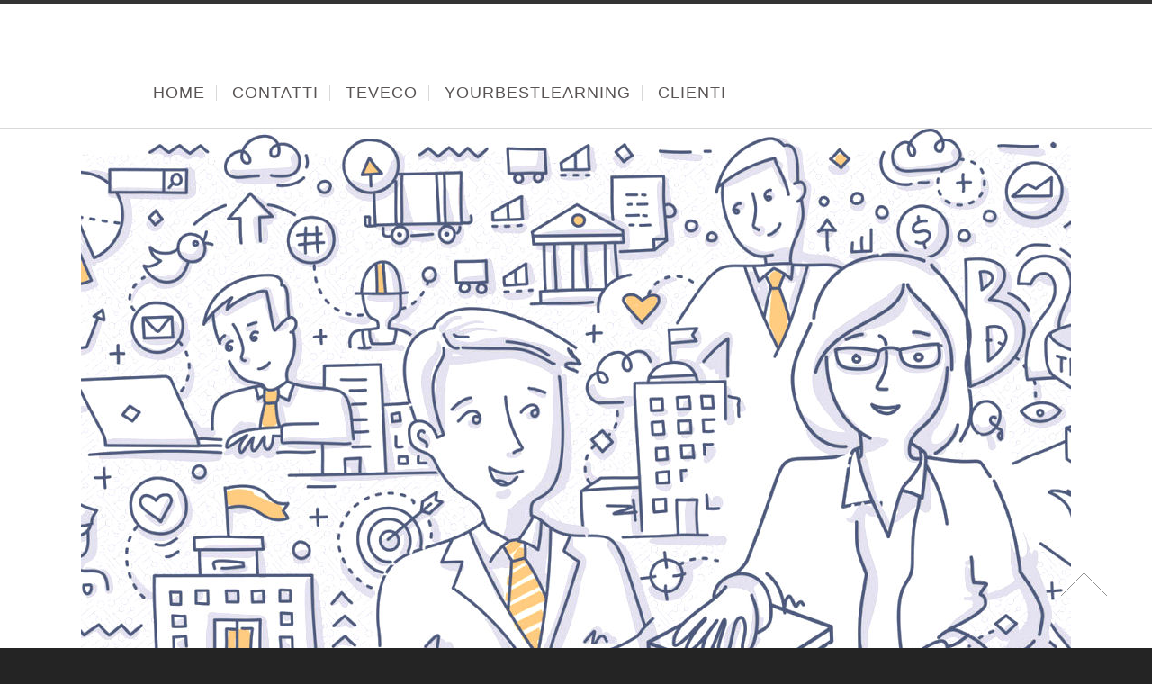

--- FILE ---
content_type: text/html; charset=UTF-8
request_url: https://www.tecnichedivendita.com/corsi-di-vendita-per-agenti-di-commercio-e-area-manager/
body_size: 8000
content:

<!doctype html>
<html lang="it-IT">
<!--
##########################################################################################

NEVADA THEME BY UNITED THEMES 
WWW.UNITEDTHEMES.COM

NEVADA THEME DESIGNED BY MARCEL MOERKENS
NEVADA THEME DEVELOPED BY MARCEL MOERKENS & MATTHIAS NETTEKOVEN

POWERED BY UNITED THEMES - WEB DEVELOPMENT FORGE EST.2011

COPYRIGHT 2011 - 2015 ALL RIGHTS RESERVED BY UNITED THEMES

##########################################################################################
-->
<head>
<meta charset="UTF-8" />

<title>Corsi di vendita per Agenti di Commercio e Area Manager | Training &amp; Digital learning &#8211; Your best learning</title>


<!--[if lte IE 8]>
  <link rel="stylesheet" href="https://www.tecnichedivendita.com/teveco/wp-content/themes/nevada/css/ie8.css" media="screen" />
<![endif]-->

<!--[if IE]>
	<script src="https://html5shiv.googlecode.com/svn/trunk/html5.js"></script>
<![endif]-->

<!--[if IE 9]>
    <script src="https://css3-mediaqueries-js.googlecode.com/svn/trunk/css3-mediaqueries.js"></script>
<![endif]-->


<!-- Mobile Specific Metas
================================================== -->

<meta name="viewport" content="width=device-width, initial-scale=1, maximum-scale=1" /> 

<!-- Favicons
================================================== -->

<link rel="shortcut icon" href="https://www.tecnichedivendita.com/teveco/wp-content/uploads/2019/05/logo-per-APP-TEVECO-quadrato-1.jpg">

<link rel="apple-touch-icon" href="https://www.tecnichedivendita.com/teveco/wp-content/uploads/2019/05/logo-per-APP-TEVECO-quadrato-2.jpg">
<link rel="apple-touch-icon" sizes="72x72" href="https://www.tecnichedivendita.com/teveco/wp-content/uploads/2019/05/logo-per-APP-TEVECO-quadrato-3.jpg" />
<link rel="apple-touch-icon" sizes="114x114" href="https://www.tecnichedivendita.com/teveco/wp-content/uploads/2019/05/logo-per-APP-TEVECO-quadrato-4.jpg" />

<link rel="pingback" href="https://www.tecnichedivendita.com/teveco/xmlrpc.php" />

<meta name="description" content="Corsi di vendita per agenti di commercio e area manager" /> 
<link rel='dns-prefetch' href='//s.w.org' />
<link rel="alternate" type="application/rss+xml" title="Training &amp; Digital learning - Your best learning &raquo; Feed" href="https://www.tecnichedivendita.com/feed/" />
<link rel="alternate" type="application/rss+xml" title="Training &amp; Digital learning - Your best learning &raquo; Feed dei commenti" href="https://www.tecnichedivendita.com/comments/feed/" />
		<script type="text/javascript">
			window._wpemojiSettings = {"baseUrl":"https:\/\/s.w.org\/images\/core\/emoji\/12.0.0-1\/72x72\/","ext":".png","svgUrl":"https:\/\/s.w.org\/images\/core\/emoji\/12.0.0-1\/svg\/","svgExt":".svg","source":{"concatemoji":"https:\/\/www.tecnichedivendita.com\/teveco\/wp-includes\/js\/wp-emoji-release.min.js?ver=5.2.23"}};
			!function(e,a,t){var n,r,o,i=a.createElement("canvas"),p=i.getContext&&i.getContext("2d");function s(e,t){var a=String.fromCharCode;p.clearRect(0,0,i.width,i.height),p.fillText(a.apply(this,e),0,0);e=i.toDataURL();return p.clearRect(0,0,i.width,i.height),p.fillText(a.apply(this,t),0,0),e===i.toDataURL()}function c(e){var t=a.createElement("script");t.src=e,t.defer=t.type="text/javascript",a.getElementsByTagName("head")[0].appendChild(t)}for(o=Array("flag","emoji"),t.supports={everything:!0,everythingExceptFlag:!0},r=0;r<o.length;r++)t.supports[o[r]]=function(e){if(!p||!p.fillText)return!1;switch(p.textBaseline="top",p.font="600 32px Arial",e){case"flag":return s([55356,56826,55356,56819],[55356,56826,8203,55356,56819])?!1:!s([55356,57332,56128,56423,56128,56418,56128,56421,56128,56430,56128,56423,56128,56447],[55356,57332,8203,56128,56423,8203,56128,56418,8203,56128,56421,8203,56128,56430,8203,56128,56423,8203,56128,56447]);case"emoji":return!s([55357,56424,55356,57342,8205,55358,56605,8205,55357,56424,55356,57340],[55357,56424,55356,57342,8203,55358,56605,8203,55357,56424,55356,57340])}return!1}(o[r]),t.supports.everything=t.supports.everything&&t.supports[o[r]],"flag"!==o[r]&&(t.supports.everythingExceptFlag=t.supports.everythingExceptFlag&&t.supports[o[r]]);t.supports.everythingExceptFlag=t.supports.everythingExceptFlag&&!t.supports.flag,t.DOMReady=!1,t.readyCallback=function(){t.DOMReady=!0},t.supports.everything||(n=function(){t.readyCallback()},a.addEventListener?(a.addEventListener("DOMContentLoaded",n,!1),e.addEventListener("load",n,!1)):(e.attachEvent("onload",n),a.attachEvent("onreadystatechange",function(){"complete"===a.readyState&&t.readyCallback()})),(n=t.source||{}).concatemoji?c(n.concatemoji):n.wpemoji&&n.twemoji&&(c(n.twemoji),c(n.wpemoji)))}(window,document,window._wpemojiSettings);
		</script>
		<style type="text/css">
img.wp-smiley,
img.emoji {
	display: inline !important;
	border: none !important;
	box-shadow: none !important;
	height: 1em !important;
	width: 1em !important;
	margin: 0 .07em !important;
	vertical-align: -0.1em !important;
	background: none !important;
	padding: 0 !important;
}
</style>
	<link rel='stylesheet' id='theme-css'  href='https://www.tecnichedivendita.com/teveco/wp-content/themes/nevada/style.css?ver=1.8.6' type='text/css' media='screen, projection' />
<link rel='stylesheet' id='layout-css'  href='https://www.tecnichedivendita.com/teveco/wp-content/themes/nevada/layout.css?ver=1.8.6' type='text/css' media='screen, projection' />
<link rel='stylesheet' id='color-css'  href='https://www.tecnichedivendita.com/teveco/wp-content/themes/nevada/css/colors/blue.css?ver=1.8.6' type='text/css' media='screen, projection' />
<link rel='stylesheet' id='responsive-css'  href='https://www.tecnichedivendita.com/teveco/wp-content/themes/nevada/responsive.css?ver=1.8.6' type='text/css' media='screen, projection' />
<link rel='stylesheet' id='formalize-css'  href='https://www.tecnichedivendita.com/teveco/wp-content/themes/nevada/formalize.css?ver=1.8.6' type='text/css' media='screen, projection' />
<link rel='stylesheet' id='superfish-css'  href='https://www.tecnichedivendita.com/teveco/wp-content/themes/nevada/superfish.css?ver=1.8.6' type='text/css' media='screen, projection' />
<link rel='stylesheet' id='prettyphoto-css'  href='https://www.tecnichedivendita.com/teveco/wp-content/themes/nevada/css/prettyPhoto.css?ver=1.8.6' type='text/css' media='screen, projection' />
<link rel='stylesheet' id='nonverblaster-css'  href='https://www.tecnichedivendita.com/teveco/wp-content/themes/nevada/css/nonverblaster.css?ver=1.8.6' type='text/css' media='screen, projection' />
<link rel='stylesheet' id='flexslider-css'  href='https://www.tecnichedivendita.com/teveco/wp-content/themes/nevada/css/flexslider.css?ver=1.0' type='text/css' media='all' />
<link rel='stylesheet' id='wp-block-library-css'  href='https://www.tecnichedivendita.com/teveco/wp-includes/css/dist/block-library/style.min.css?ver=5.2.23' type='text/css' media='all' />
<link rel='stylesheet' id='wp-components-css'  href='https://www.tecnichedivendita.com/teveco/wp-includes/css/dist/components/style.min.css?ver=5.2.23' type='text/css' media='all' />
<link rel='stylesheet' id='wp-editor-font-css'  href='https://fonts.googleapis.com/css?family=Noto+Serif%3A400%2C400i%2C700%2C700i&#038;ver=5.2.23' type='text/css' media='all' />
<link rel='stylesheet' id='wp-block-editor-css'  href='https://www.tecnichedivendita.com/teveco/wp-includes/css/dist/block-editor/style.min.css?ver=5.2.23' type='text/css' media='all' />
<link rel='stylesheet' id='wp-nux-css'  href='https://www.tecnichedivendita.com/teveco/wp-includes/css/dist/nux/style.min.css?ver=5.2.23' type='text/css' media='all' />
<link rel='stylesheet' id='wp-editor-css'  href='https://www.tecnichedivendita.com/teveco/wp-includes/css/dist/editor/style.min.css?ver=5.2.23' type='text/css' media='all' />
<link rel='stylesheet' id='captain-form-block-style-css-css'  href='https://www.tecnichedivendita.com/teveco/wp-content/plugins/captainform/admin/gutenberg/blocks.style.build.css?ver=5.2.23' type='text/css' media='all' />
<link rel='stylesheet' id='rs-plugin-settings-css'  href='https://www.tecnichedivendita.com/teveco/wp-content/plugins/revslider/public/assets/css/settings.css?ver=5.4.8.1' type='text/css' media='all' />
<style id='rs-plugin-settings-inline-css' type='text/css'>
#rs-demo-id {}
</style>
<link rel='stylesheet' id='h5p-plugin-styles-css'  href='https://www.tecnichedivendita.com/teveco/wp-content/plugins/h5p/h5p-php-library/styles/h5p.css?ver=1.15.4' type='text/css' media='all' />
<link rel='stylesheet' id='tablepress-default-css'  href='https://www.tecnichedivendita.com/teveco/wp-content/plugins/tablepress/css/default.min.css?ver=1.9.2' type='text/css' media='all' />
<script type='text/javascript' src='https://www.tecnichedivendita.com/teveco/wp-includes/js/jquery/jquery.js?ver=1.12.4-wp'></script>
<script type='text/javascript' src='https://www.tecnichedivendita.com/teveco/wp-includes/js/jquery/jquery-migrate.min.js?ver=1.4.1'></script>
<script type='text/javascript' src='https://www.tecnichedivendita.com/teveco/wp-includes/js/swfobject.js?ver=2.2-20120417'></script>
<script type='text/javascript' src='https://www.tecnichedivendita.com/teveco/wp-content/plugins/revslider/public/assets/js/jquery.themepunch.tools.min.js?ver=5.4.8.1'></script>
<script type='text/javascript' src='https://www.tecnichedivendita.com/teveco/wp-content/plugins/revslider/public/assets/js/jquery.themepunch.revolution.min.js?ver=5.4.8.1'></script>
<link rel='https://api.w.org/' href='https://www.tecnichedivendita.com/wp-json/' />
<link rel="EditURI" type="application/rsd+xml" title="RSD" href="https://www.tecnichedivendita.com/teveco/xmlrpc.php?rsd" />
<link rel="wlwmanifest" type="application/wlwmanifest+xml" href="https://www.tecnichedivendita.com/teveco/wp-includes/wlwmanifest.xml" /> 
<meta name="generator" content="WordPress 5.2.23" />
<link rel="canonical" href="https://www.tecnichedivendita.com/corsi-di-vendita-per-agenti-di-commercio-e-area-manager/" />
<link rel='shortlink' href='https://www.tecnichedivendita.com/?p=15230' />
<link rel="alternate" type="application/json+oembed" href="https://www.tecnichedivendita.com/wp-json/oembed/1.0/embed?url=https%3A%2F%2Fwww.tecnichedivendita.com%2Fcorsi-di-vendita-per-agenti-di-commercio-e-area-manager%2F" />
<link rel="alternate" type="text/xml+oembed" href="https://www.tecnichedivendita.com/wp-json/oembed/1.0/embed?url=https%3A%2F%2Fwww.tecnichedivendita.com%2Fcorsi-di-vendita-per-agenti-di-commercio-e-area-manager%2F&#038;format=xml" />
<meta name="keywords" content="corsi di vendita, corsi per agenti di commercio, corsi per area manger" />
<style type="text/css">#wrap #content {float: left;}#wrap #sidebar {float: right;}#wrap #sidebar .widget-container {margin-left: 20px;margin-right: 0px;}#wrap #sidebar_second {float:left;}#wrap #sidebar_second .widget-container {margin-right: 20px;margin-left: 0px;}body {color:#000000;font-size:20px;font-family:Century Gothic, sans-serif;font-weight:normal;font-style:normal;}#navigation ul li a {color:#585454;font-size:18px !important;font-family:Century Gothic, sans-serif !important;font-weight:normal !important;font-style:normal !important;text-transform:none !important;}#navigation ul.sub-menu li a {color:#ffffff;font-size:18px !important;font-family:Century Gothic, sans-serif !important;font-weight:bold !important;font-style:normal !important;text-transform:none !important;}h1 { font-family: "Lucida Sans Unicode", "Lucida Grande", sans-serif; font-size: 42px;}h2 { font-family: "Lucida Sans Unicode", "Lucida Grande", sans-serif;font-size: 36px;}h3 { font-family: "Lucida Sans Unicode", "Lucida Grande", sans-serif;font-size: 28px;}h4 { font-family: "Lucida Sans Unicode", "Lucida Grande", sans-serif;font-size: 22pt;}h5 { font-family: "Lucida Sans Unicode", "Lucida Grande", sans-serif;font-size: 14px;}h6 { font-family: "Lucida Sans Unicode", "Lucida Grande", sans-serif;font-size: 1px;}h1, h2, h3, h4, h5, h6 {color: #184f91;} h1, h2, h3, h4, h5, h6 {font-weight: 200;font-style: normal; }.tp-caption.themecolor_background {background-color: #1A88C1;}.tp-caption.themecolor_normal {color: #1A88C1;}.tp-caption.themecolor_small {color: #1A88C1;}</style><meta name="generator" content="Powered by Slider Revolution 5.4.8.1 - responsive, Mobile-Friendly Slider Plugin for WordPress with comfortable drag and drop interface." />
<link rel="icon" href="https://www.tecnichedivendita.com/teveco/wp-content/uploads/2012/12/cropped-teveco-32x32.gif" sizes="32x32" />
<link rel="icon" href="https://www.tecnichedivendita.com/teveco/wp-content/uploads/2012/12/cropped-teveco-192x192.gif" sizes="192x192" />
<link rel="apple-touch-icon-precomposed" href="https://www.tecnichedivendita.com/teveco/wp-content/uploads/2012/12/cropped-teveco-180x180.gif" />
<meta name="msapplication-TileImage" content="https://www.tecnichedivendita.com/teveco/wp-content/uploads/2012/12/cropped-teveco-270x270.gif" />
<script type="text/javascript">function setREVStartSize(e){									
						try{ e.c=jQuery(e.c);var i=jQuery(window).width(),t=9999,r=0,n=0,l=0,f=0,s=0,h=0;
							if(e.responsiveLevels&&(jQuery.each(e.responsiveLevels,function(e,f){f>i&&(t=r=f,l=e),i>f&&f>r&&(r=f,n=e)}),t>r&&(l=n)),f=e.gridheight[l]||e.gridheight[0]||e.gridheight,s=e.gridwidth[l]||e.gridwidth[0]||e.gridwidth,h=i/s,h=h>1?1:h,f=Math.round(h*f),"fullscreen"==e.sliderLayout){var u=(e.c.width(),jQuery(window).height());if(void 0!=e.fullScreenOffsetContainer){var c=e.fullScreenOffsetContainer.split(",");if (c) jQuery.each(c,function(e,i){u=jQuery(i).length>0?u-jQuery(i).outerHeight(!0):u}),e.fullScreenOffset.split("%").length>1&&void 0!=e.fullScreenOffset&&e.fullScreenOffset.length>0?u-=jQuery(window).height()*parseInt(e.fullScreenOffset,0)/100:void 0!=e.fullScreenOffset&&e.fullScreenOffset.length>0&&(u-=parseInt(e.fullScreenOffset,0))}f=u}else void 0!=e.minHeight&&f<e.minHeight&&(f=e.minHeight);e.c.closest(".rev_slider_wrapper").css({height:f})					
						}catch(d){console.log("Failure at Presize of Slider:"+d)}						
					};</script>
		<style type="text/css" id="wp-custom-css">
			.test-h5p {
  margin: auto;
  width: 40%;
  border: 3px solid #73AD21;
  padding: 10px;
	}

.h5p-container-1 {
	margin: auto;
    position: relative;
	/*max-width: 450px;*/
   width: 70%;
    height: 0;
    padding-bottom: 60%;
	/*border: 2px solid blue;*/
}

.h5p-container-2 {
	margin: auto;
    position: relative;
	max-width: 550px;
   /* width: 50%;*/
    height: 0;
    padding-bottom: 70%;
	/*border: 2px solid green;*/
}

.h5p-container {
	margin: auto;
    position: relative;
	/*max-width: 500px;*/
   width: 50%;
    height: 0;
    padding-bottom: 56.25%;
	
}
.h5p-video {
    position: absolute;
    top: 0;
    left: 0;
    width: 100%;
    height: 100%;
	/*border: 2px solid red;*/
}
		</style>
		    
	
		
	<style type="text/css">	
	
					
            #wrap {
                padding:0;
                margin:0;
                position:relative;
                width:100%;            
            }
            
            #lambda-featured-header { 
                 
                max-width:100%; 
                margin: 0 auto; 
            }
            
            body {
                background: #242424 !important;
            }
            
            
                        
                  #wrap {
                        width:100%;
                  }
            
                    
						
	</style>

</head>

<body data-rsssl=1 class="page-template-default page page-id-15230">

<!-- to top button -->
<div id="toTop">Go to Top</div>
<!-- end to top button -->
	
	    
    
	<div id="wrap" class="container clearfix" data-role="page">
		
	    
    
    	<div class="container">
        	<div id="nevada-small-cart">
				 
            </div>  
        </div>
	
	<header id="header" class="fluid clearfix" data-role="header">
	<div class="container">    
    			
		        
                
		<div id="logo">
								<a href="https://www.tecnichedivendita.com/" title="Training &amp; Digital learning &#8211; Your best learning"><img id="sitelogo" src=""></a>
							</div>        
       		
		            
            
        	<div class="h-right" style="margin-top:0px">
        		 	
                    <!-- Tagline -->		
									                     
                    <span class="top-header-tagline">  
                        						
                    </span><!-- Top Header Tagline -->					
            		
						
                    
                    
                    
                    <!-- Social Icons -->                  
                        
										
					<!-- /Social Icons -->
					
            
        </div>
      </div>  
      
	</header><!--/#header-->
        
		<div class="clear"></div>
        
        <div class="nav-wrap">
            <div class="container">
            <nav id="navigation" class="clearfix"><ul id="menu-top_menu" class="menu clearfix"><li id="menu-item-30" class="menu-item menu-item-type-custom menu-item-object-custom menu-item-home"><a title="B" href="https://www.tecnichedivendita.com/">HOME</a><span class="naviline">&nbsp;</span></li>
<li id="menu-item-17764" class="menu-item menu-item-type-post_type menu-item-object-page menu-item-has-children"><a href="https://www.tecnichedivendita.com/chi-siamo-contatti-partner-2/">CONTATTI</a><span class="naviline">&nbsp;</span>
<ul class="sub-menu">
	<li id="menu-item-11017" class="menu-item menu-item-type-post_type menu-item-object-page"><a href="https://www.tecnichedivendita.com/la-nostra-storia/">La nostra storia</a></li>
	<li id="menu-item-14092" class="menu-item menu-item-type-custom menu-item-object-custom"><a href="https://www.tecnichedivendita.com/?s=POST">BLOG</a></li>
	<li id="menu-item-14681" class="menu-item menu-item-type-post_type menu-item-object-page"><a href="https://www.tecnichedivendita.com/lavora-con-noi/">Lavora con noi</a></li>
	<li id="menu-item-17771" class="menu-item menu-item-type-post_type menu-item-object-page"><a href="https://www.tecnichedivendita.com/umberto-sozzi/">Umberto Sozzi &#8211; AU TEVECO</a></li>
</ul>
</li>
<li id="menu-item-16088" class="menu-item menu-item-type-post_type menu-item-object-page menu-item-has-children"><a href="https://www.tecnichedivendita.com/sales-training-teveco/">TEVECO</a><span class="naviline">&nbsp;</span>
<ul class="sub-menu">
	<li id="menu-item-17169" class="menu-item menu-item-type-post_type menu-item-object-page"><a href="https://www.tecnichedivendita.com/dmo-digital-marketing-object-online-e-in-store-il-nuovo-digital-storytelling/">DML RETAIL</a></li>
	<li id="menu-item-17865" class="menu-item menu-item-type-post_type menu-item-object-page"><a href="https://www.tecnichedivendita.com/dmo-food-horeca-vino-prodotti-caseari-lavorazioni-artigianali-digital-storytelling/">DML HORECA</a></li>
	<li id="menu-item-17171" class="menu-item menu-item-type-post_type menu-item-object-page"><a href="https://www.tecnichedivendita.com/la-piattaforma-per-eventi-e-fiere-online/">Piattaforma eventi</a></li>
	<li id="menu-item-17172" class="menu-item menu-item-type-post_type menu-item-object-page"><a href="https://www.tecnichedivendita.com/piattaforma-di-smart-working/">Piattaforma Team Working</a></li>
</ul>
</li>
<li id="menu-item-17368" class="menu-item menu-item-type-post_type menu-item-object-page menu-item-has-children"><a href="https://www.tecnichedivendita.com/yourbestlearning-il-digital-learning-per-le-imprese/">YOURBESTLEARNING</a><span class="naviline">&nbsp;</span>
<ul class="sub-menu">
	<li id="menu-item-17866" class="menu-item menu-item-type-post_type menu-item-object-page"><a href="https://www.tecnichedivendita.com/sales-training-teveco/">SALES TRAINING</a></li>
	<li id="menu-item-17438" class="menu-item menu-item-type-post_type menu-item-object-page"><a href="https://www.tecnichedivendita.com/yourbestlearning-creiamo-la-tua-formazione-online/">Digitalizzazione corsi di formazione</a></li>
	<li id="menu-item-10337" class="menu-item menu-item-type-post_type menu-item-object-page menu-item-has-children"><a href="https://www.tecnichedivendita.com/la-piattaforma-lms-per-la-formazione-aziendale/">Piattaforma LCMS</a>
	<ul class="sub-menu">
		<li id="menu-item-14252" class="menu-item menu-item-type-post_type menu-item-object-page"><a href="https://www.tecnichedivendita.com/lms-platform-digtal-ecosystem/">LMS PLATFORM – DIGITAL ECOSYSTEM</a></li>
		<li id="menu-item-16483" class="menu-item menu-item-type-post_type menu-item-object-page"><a href="https://www.tecnichedivendita.com/advanced-digital-learning-solutions/">Advanced Digital Learning Solutions</a></li>
	</ul>
</li>
	<li id="menu-item-5885" class="menu-item menu-item-type-post_type menu-item-object-page"><a title="Corsi di formzione online e blended learning" href="https://www.tecnichedivendita.com/corsi-di-formazione-online-blended-elearning-comunicazione-vendita-management/">Corsi online</a></li>
	<li id="menu-item-15142" class="menu-item menu-item-type-post_type menu-item-object-page"><a href="https://www.tecnichedivendita.com/cosa-puoi-fare-con-la-tua-app-aziendale/">Mobile App</a></li>
	<li id="menu-item-12577" class="menu-item menu-item-type-post_type menu-item-object-page"><a href="https://www.tecnichedivendita.com/aula-virtuale-e-piattaforma-e-learning/">Classrooms online</a></li>
</ul>
</li>
<li id="menu-item-159" class="menu-item menu-item-type-post_type menu-item-object-page"><a href="https://www.tecnichedivendita.com/i-nostri-clienti/">CLIENTI</a><span class="naviline">&nbsp;</span></li>
</ul></nav>			
			<div class="mm-trigger">Training &amp; Digital learning - Your best learning<button class="mm-button"></button></div><nav id="mobile-menu" class="menu-top_menu-container"><ul id="menu-top_menu-1" class="mm-menu"><li id="menu-item-30" class="menu-item menu-item-type-custom menu-item-object-custom menu-item-home menu-item-30"><a title="B" href="https://www.tecnichedivendita.com/">HOME</a></li>
<li id="menu-item-17764" class="menu-item menu-item-type-post_type menu-item-object-page menu-item-has-children menu-item-17764"><a href="https://www.tecnichedivendita.com/chi-siamo-contatti-partner-2/">CONTATTI</a>
<ul class="sub-menu">
	<li id="menu-item-11017" class="menu-item menu-item-type-post_type menu-item-object-page menu-item-11017"><a href="https://www.tecnichedivendita.com/la-nostra-storia/">La nostra storia</a></li>
	<li id="menu-item-14092" class="menu-item menu-item-type-custom menu-item-object-custom menu-item-14092"><a href="https://www.tecnichedivendita.com/?s=POST">BLOG</a></li>
	<li id="menu-item-14681" class="menu-item menu-item-type-post_type menu-item-object-page menu-item-14681"><a href="https://www.tecnichedivendita.com/lavora-con-noi/">Lavora con noi</a></li>
	<li id="menu-item-17771" class="menu-item menu-item-type-post_type menu-item-object-page menu-item-17771"><a href="https://www.tecnichedivendita.com/umberto-sozzi/">Umberto Sozzi &#8211; AU TEVECO</a></li>
</ul>
</li>
<li id="menu-item-16088" class="menu-item menu-item-type-post_type menu-item-object-page menu-item-has-children menu-item-16088"><a href="https://www.tecnichedivendita.com/sales-training-teveco/">TEVECO</a>
<ul class="sub-menu">
	<li id="menu-item-17169" class="menu-item menu-item-type-post_type menu-item-object-page menu-item-17169"><a href="https://www.tecnichedivendita.com/dmo-digital-marketing-object-online-e-in-store-il-nuovo-digital-storytelling/">DML RETAIL</a></li>
	<li id="menu-item-17865" class="menu-item menu-item-type-post_type menu-item-object-page menu-item-17865"><a href="https://www.tecnichedivendita.com/dmo-food-horeca-vino-prodotti-caseari-lavorazioni-artigianali-digital-storytelling/">DML HORECA</a></li>
	<li id="menu-item-17171" class="menu-item menu-item-type-post_type menu-item-object-page menu-item-17171"><a href="https://www.tecnichedivendita.com/la-piattaforma-per-eventi-e-fiere-online/">Piattaforma eventi</a></li>
	<li id="menu-item-17172" class="menu-item menu-item-type-post_type menu-item-object-page menu-item-17172"><a href="https://www.tecnichedivendita.com/piattaforma-di-smart-working/">Piattaforma Team Working</a></li>
</ul>
</li>
<li id="menu-item-17368" class="menu-item menu-item-type-post_type menu-item-object-page menu-item-has-children menu-item-17368"><a href="https://www.tecnichedivendita.com/yourbestlearning-il-digital-learning-per-le-imprese/">YOURBESTLEARNING</a>
<ul class="sub-menu">
	<li id="menu-item-17866" class="menu-item menu-item-type-post_type menu-item-object-page menu-item-17866"><a href="https://www.tecnichedivendita.com/sales-training-teveco/">SALES TRAINING</a></li>
	<li id="menu-item-17438" class="menu-item menu-item-type-post_type menu-item-object-page menu-item-17438"><a href="https://www.tecnichedivendita.com/yourbestlearning-creiamo-la-tua-formazione-online/">Digitalizzazione corsi di formazione</a></li>
	<li id="menu-item-10337" class="menu-item menu-item-type-post_type menu-item-object-page menu-item-has-children menu-item-10337"><a href="https://www.tecnichedivendita.com/la-piattaforma-lms-per-la-formazione-aziendale/">Piattaforma LCMS</a></li>
	<li id="menu-item-5885" class="menu-item menu-item-type-post_type menu-item-object-page menu-item-5885"><a title="Corsi di formzione online e blended learning" href="https://www.tecnichedivendita.com/corsi-di-formazione-online-blended-elearning-comunicazione-vendita-management/">Corsi online</a></li>
	<li id="menu-item-15142" class="menu-item menu-item-type-post_type menu-item-object-page menu-item-15142"><a href="https://www.tecnichedivendita.com/cosa-puoi-fare-con-la-tua-app-aziendale/">Mobile App</a></li>
	<li id="menu-item-12577" class="menu-item menu-item-type-post_type menu-item-object-page menu-item-12577"><a href="https://www.tecnichedivendita.com/aula-virtuale-e-piattaforma-e-learning/">Classrooms online</a></li>
</ul>
</li>
<li id="menu-item-159" class="menu-item menu-item-type-post_type menu-item-object-page menu-item-159"><a href="https://www.tecnichedivendita.com/i-nostri-clienti/">CLIENTI</a></li>
</ul></nav>			
			
		    </div>
           
		</div>
	
	<div class="clear"></div><div id="lambda-featured-header-wrap"><div id="lambda-featured-header">
					<figure class="lambda-featured-header-image"><img src="https://www.tecnichedivendita.com/teveco/wp-content/uploads/2020/03/vendita-b2b.jpg" /></figure></div></div>

<div class="clear"></div>

<section id="teaser" class="fluid clearfix" >
	<div class="container">
	
	<div id="teaser-content" class="sixteen columns">
	         
                <h1 id="page-title">
				
					<span>Corsi di vendita per Agenti di Commercio e Area Manager</span>
					
                </h1>    
		
	</div><!-- /#teaser-content -->
    </div>	
</section><!-- /#teaser -->

<div class="clear"></div><div id="content-wrap" class="fluid clearfix" data-content="content"><!-- /#start content-wrap -->
				<div class="container"><div id="content" class="sixteen columns">
				
                
    <section id="post-15230" class="post-15230 page type-page status-publish hentry keywords-corsi-di-vendita keywords-corsi-per-agenti-di-commercio keywords-corsi-per-area-manger">
        <article>				
                        
            
                
        <div class="entry-content">
            <p>I corsi di formazione vendita dedicati agli Agenti di Commercio e agli Area Manager sono caratterizzati da concretezza ed efficacia.</p>

<p><strong>Corsi dedicati alla vendita di beni e servizi ai clienti business:</strong> aziende, distributori, punti vendita.</p>



<ul>
<li><a href="https://www.tecnichedivendita.com/corso-di-vendita-a-clienti-business-b2b/">Corsi di Vendita e Negoziazione clienti business (B2</a><a href="https://www.tecnichedivendita.com/corso-di-vendita-e-negoziazione-b2b-grandi-aziende-e-pmi/">B).</a></li>
<li><a href="https://www.tecnichedivendita.com/metodologia-di-vendita-soluzioni-complesse-arco-next-selling/">Metodo ARCO per la Vendita di Soluzioni Complesse</a>.</li>
<li><a href="https://elearning.tecnichedivendita.com/course/index.php?categoryid=43">Corso di vendita e negoziazione rapide al telefono e in streaming.</a></li>
</ul>
<h3>AREA MANAGER</h3>
<ul>
<li>La gestione del tempo e dei collaboratori.</li>
<li><a href="https://www.tecnichedivendita.com/metodologia-next-2/">Formazione collaborativa NEXT</a>: come creare reti di vendita si successo con i nuovi strumenti digitali.</li>
</ul>



<p><strong>Destinatari:</strong> venditori, sales manager, sales engineer, imprenditori. <br /><strong>NOTA:</strong> tutti i corsi sono progettati per le specifiche esigenze della tua rete di vendita.</p>



<h3>Corsi online di comunicazione e vendita: <a href="https://elearning.tecnichedivendita.com/mod/page/view.php?id=373">clicca qui.</a></h3>

<p>Informazioni: tel. (+39) 02 9370 907, <a href="mailto:info@tecnichedivendita.com">info@tecnichedivendita.com</a>.</p>                    </div><!-- .entry-content -->
        
        <div class="edit-link-wrap">
                    </div><!-- .edit-link-wrap -->
        </article>
    </section><!-- #post-## -->
    
         
    
    
<!-- You can start editing here. -->
<div id="comments">

	

</div>
    

</div><!-- /#content-wrap -->	</div>
	<div class="clear"></div>
</div><!-- /.columns (#content) -->

<footer id="footer-wrap" class="fluid clearfix">
	<div class="container">
			<div id="footer" class="normal sixteen columns"> 

			

<div class="one_half">
	<div class="text-3 widget_text"><h3 class="widget-title"><span>TEVECO &#8211; TRAINING &#038; DIGITAL LEARNING</span></h3>			<div class="textwidget"><script src="//platform.linkedin.com/in.js" type="text/javascript"> lang: en_US</script>
<script type="IN/FollowCompany" data-id="1826369" data-counter="right"></script></div>
		</div></div>


<div class="one_half last">
	  <div class="text-2 widget_text">			<div class="textwidget">Corsi di formazione vendita. Corsi e-learning. Piattaforme LMS. Academy aziendali. Creazione learning objects. DMO - Digital Marketing Objects</div>
		</div></div>



<div class="clear"></div>

			</div><!--/#footer-->
           	
    </div><!--/.container-->
</footer><!--/#footer-wrap-->
            
			<div id="sub-footer-wrap" class="clearfix">
				<div class="container">
                <div class="sixteen columns">	
                <div class="copyright eight columns alpha">
                    
                                        
                        © 2024
P.IVA/CF 04315820961		
                    
                                        
                </div>
     			
								
                <div class="unitedthemes eight columns omega">
                   
				    					
					Powered by <a href="">UnitedThemes</a>
					
										
                </div>    
                </div>
                </div>      
		</div><!--/#sub-footer-wrap-->	
    

</div><!--/#wrap -->

		 
		<script type="text/javascript">
			
            (function($){
            
                $(document).ready(function(){
                    
                    $('.flexslider').flexslider({  
                                                                                                                        				
                    });
                    
                });
            
            })(jQuery);
            
		</script>
		
	
		<!-- Start of StatCounter Code -->
		<script>
			<!--
			var sc_project=2707541;
			var sc_security="71f40b9b";
						var scJsHost = (("https:" == document.location.protocol) ?
				"https://secure." : "http://www.");
			//-->
			
document.write("<sc"+"ript src='" +scJsHost +"statcounter.com/counter/counter.js'></"+"script>");		</script>
				<noscript><div class="statcounter"><a title="web analytics" href="https://statcounter.com/"><img class="statcounter" src="https://c.statcounter.com/2707541/0/71f40b9b/0/" alt="web analytics" /></a></div></noscript>
		<!-- End of StatCounter Code -->
		    	
        <script type="text/javascript">
        
		(function($){ 
            
            $(document).ready(function(){
            
                $(".like_it").click(function(){
                      
                      var post_id = jQuery(this).attr("id");
                      post_id = post_id.replace("like-", "");
                                
                      $.ajax({
                           type: "POST",
                           url:  "https://www.tecnichedivendita.com/teveco/wp-content/themes/nevada/functions/ajax-request.php",
                           data: "post_id=" + post_id + "&num=" + Math.random(),
                           success: function(data){
                                jQuery("#liked-" + post_id).html(data.like);
                                jQuery("#like-" + post_id).find('span').removeClass('lambda-unlike').addClass('lambda-like');
                           },
                           dataType: "json"
                      });
                 });
             
             });	 
             
        })(jQuery);
		
        </script>
        
	    
    <script type="text/javascript">
    (function($){
            
        $(document).ready(function(){	
            
            			
						 
        });	
        
    })(jQuery);
	</script>

<script type='text/javascript' src='https://www.tecnichedivendita.com/teveco/wp-includes/js/jquery/ui/effect.min.js?ver=1.11.4'></script>
<script type='text/javascript' src='https://www.tecnichedivendita.com/teveco/wp-content/themes/nevada/javascripts/superfish.js?ver=1.2.3'></script>
<script type='text/javascript' src='https://www.tecnichedivendita.com/teveco/wp-content/themes/nevada/javascripts/jquery.jcarousellite.js?ver=1.3'></script>
<script type='text/javascript' src='https://www.tecnichedivendita.com/teveco/wp-content/themes/nevada/javascripts/jquery.fitvids.js?ver=1.3'></script>
<script type='text/javascript' src='https://www.tecnichedivendita.com/teveco/wp-content/themes/nevada/javascripts/jquery.isotope.min.js?ver=1.5.09'></script>
<script type='text/javascript' src='https://www.tecnichedivendita.com/teveco/wp-content/themes/nevada/javascripts/jquery.formalize.min.js?ver=1.2.3'></script>
<script type='text/javascript' src='https://www.tecnichedivendita.com/teveco/wp-content/themes/nevada/javascripts/nonverblaster.js?ver=1.0'></script>
<script type='text/javascript' src='https://www.tecnichedivendita.com/teveco/wp-content/themes/nevada/javascripts/app.js?ver=1.2.3'></script>
<script type='text/javascript' src='https://www.tecnichedivendita.com/teveco/wp-content/themes/nevada/javascripts/jquery.flexslider.min.js?ver=1.8'></script>
<script type='text/javascript' src='https://www.tecnichedivendita.com/teveco/wp-includes/js/wp-embed.min.js?ver=5.2.23'></script>

</body>
</html>

--- FILE ---
content_type: text/css
request_url: https://www.tecnichedivendita.com/teveco/wp-content/themes/nevada/css/colors/blue.css?ver=1.8.6
body_size: 2991
content:
/* The Blue Style */


#navigation ul li:hover a {
	color:#1A88C1;
}
#navigation ul li.active a {
	color:#1A88C1;
}

#navigation ul > li ul li ul li.active > a,
#navigation ul > li ul li.active > a {
	background:#FFFFFF;
	color:#1A88C1;
}

/* Submenu */
#navigation ul li ul li.active a {
	color:#1A88C1 !important;
	background-color:#FFFFFF;
}

#navigation ul li ul li:hover {
	background-color:#FFFFFF;
}

#navigation ul li ul li:hover a {
	color:#1A88C1 !important;
}			

#navigation ul li ul li:hover ul li a {
	color: #FFFFFF !important;
}

#navigation ul.sub-menu a:hover {
	color: #1A88C1 !important;
}		

#navigation ul li ul li:hover a.sf-with-ul:after, .sub-menu .sf-with-ul:after { left: 100%; margin-left:-10px; border: solid transparent; content: " "; height: 0; width: 0; position: absolute; pointer-events: none; }
#navigation ul li ul li:hover a.sf-with-ul:after, .sub-menu .sf-with-ul:after { border-left-color: #FFFFFF; border-width: 4px; top: 50%; margin-top: -7px; }
			
#navigation ul.sub-menu .current-menu-ancestor a {
	color: #1A88C1 !important;
	background-color:#FFFFFF;
}
			
#navigation ul.sub-menu .current-menu-ancestor ul a {
	background-color: rgb(34,34,34);
	background-color: rgba(34,34,34,0.9);
}
			
#navigation ul.sub-menu .current-menu-ancestor ul a:hover {
	color:#1A88C1 !important;
	background-color:#FFFFFF;
}

#navigation ul.sub-menu .current-menu-ancestor ul li.active > a {
	color:#1A88C1 !important;
	background-color:#FFFFFF;
}	

#navigation ul.sub-menu .current-menu-ancestor ul a {
	color: #FFF !important;
}

#sidebar a:hover,
#sidebar_second a:hover {
	color:#1A88C1 !important;
}

.home-title,
.widget_rss a.rsswidget:hover {
	color: #1A88C1;
}

.flex-control-nav li a:hover,
.flex-control-nav li a.active,
a.comment-reply-link:hover,
.edit-link a:hover,
.permalink-hover:hover,
#slider-nav a#slider-next:hover,
#slider-nav a#slider-prev:hover,
.post-slider-nav a.slider-prev:hover,
.post-slider-nav a.slider-next:hover,
#slider-bullets a.activeSlide,
#slider-bullets a:hover  {
	background-color:#1A88C1;
}

.single-product-title:hover,
ul.archive li a:hover,
.author-link,
p.search-title span, 
p.tag-title span,
.author-name a,
ul.filter_portfolio a:hover,
ul.filter_portfolio a.selected,
#logo h1 a:hover,
.entry-content a,
.portfolio-info a,
ul.archive,
.entry-meta a:hover,
.entry-meta-single-post a:hover,
blockquote cite, 
blockquote cite a, 
blockquote cite a:visited, 
blockquote cite a:visited,
.quote cite,
.entry-title a:hover,
#teaser-content a,
span.current,   
.themecolor,
a:hover,
.tag-links a:hover,
.h-link,
.widget_recent_comments a{
	color:#1A88C1;
}

::-moz-selection  {
	color: #FFFFFF !important;
	background:#1A88C1;
}
::selection {
	color: #FFFFFF !important;
	background:#1A88C1;
}

.entry-attachment .entry-caption,
.gallery-caption,
.lambda-pricingtable.featured .lambda-pricingtable-top,
.testimonial-company {
	background:#1A88C1;
}

.lambda-pricingtable.featured .lambda-pricingtable-top {
	border-top:1px solid #1A88C1;
}

#vmenu li.selected:hover h3,
#vmenu li.selected,
.camera_wrap .camera_pag .camera_pag_ul li:hover > span,
.camera_wrap .camera_pag .camera_pag_ul li.cameracurrent > span,
.camera_bar_cont span,
.link-post span,
.lambda-dropcap2,
.lambda-highlight1 {
	background-color:#1A88C1;
}

.camera_commands,
.camera_prev,
.camera_next,
.flex-direction-nav a,
.lambda-featured-header-caption,
.hover-overlay {
	background-color: rgb(26, 136 ,193);
	background-color:rgba(26, 136 ,193,0.8);
}

.lambda_widget_flickr .flickr_items img {
	background-color:#1A88C1;
}

#footer .lambda_widget_flickr .flickr_items img {
	background-color:#1A88C1;
}


/* Navigation Sub Menu */
#navigation ul.sub-menu {
	-webkit-box-shadow: 0px 0px 2px rgba(0, 0, 0, 0.2);
	-moz-box-shadow: 0px 0px 2px rgba(0, 0, 0, 0.2);
	-ms-box-shadow:0px 0px 2px rgba(0, 0, 0, 0.2);
	-o-box-shadow: 0px 0px 2px rgba(0, 0, 0, 0.2);
	box-shadow: 0px 0px 2px rgba(0, 0, 0, 0.2);
	background-color: rgb(34,34,34);
	background-color: rgba(34,34,34,0.9);
	border-top:2px solid #1A88C1;
}

#toTop {
	background-image: url(../../images/blue/to-top.png);
}
.lambda-like {
	background-image: url(../../images/blue/lambda-like.png);
}
ul.tabs li a.active {
	border-top:2px solid #1A88C1;
}

.testimonial-entry {
	background-attachment: scroll;
	background-image: url(../../images/blue/blockquote.png);
	background-repeat: no-repeat;
	background-position: 44px 30px;
}

.testimonial-name span {
	color:#1A88C1;
}

.more-link:hover,
.excerpt:hover {
	background-image: url(../../images/blue/excerpt-icon-hover.png);
}
#mobile-menu li a:hover,
h3.trigger:hover a,
p.trigger:hover a{
	color:#1A88C1;
}

/* Up Toggle State */
h3.trigger,
p.trigger {
	border-bottom: 1px solid #D9D9D9;
	background-color: #FFFFFF;
	background-image: url(../../images/blue/toggle-open.png);
	background-repeat: no-repeat;
	background-position: left 3px;
}
p.trigger {
	background-position: left 1px;
}

h3.trigger.active a,
p.trigger.active a {
	color:#1A88C1;
}


#nav-portfolio .nav-next a:hover {
	background-image: url(../../images/blue/excerpt-icon-hover.png);	
}
#nav-portfolio .nav-previous a:hover {
	background-image: url(../../images/blue/excerpt-icon-back-hover.png);	
}

.tprev:hover{
	background-image: url(../../images/blue/excerpt-icon-back-hover.png);	
}
.tnext:hover {
	background-image: url(../../images/blue/excerpt-icon-hover.png);
}
#mobile-menu li,
ul.archive li,
.widget_links li,
.widget_nav_menu li,
.widget_pages li,
.widget_meta li,
.widget_categories li,
.widget_product_categories li,
.widget_archive li,
.widget_recent_entries li {
	background-image: url(../../images/blue/arrow-right.gif);
	color:#333333;
}
.widget_recent_comments li {
	background-image: url(../../images/blue/comment.png);
}
.widget_search #s {/* This keeps the search inputs in line */
	background-image: url(../../images/blue/zoom.png);
}
.tweet_list li {
	background-image: url(../../images/blue/twitter-widget.png);
}
.pformat .post_format_image  {
	background-image: url('../../images/blue/pformat-image.png');
}
.pformat .post_format_standard  {
	background-image: url('../../images/blue/pformat-standard.png');
}
.pformat .post_format_audio {
	background-image: url('../../images/blue/pformat-audio.png');
}
.pformat .post_format_gallery {
	background-image: url('../../images/blue/pformat-gallery.png');
}

.pformat .post_format_video {
	background-image: url('../../images/blue/pformat-video.png');
}
.pformat .post_format_link {
	background-image: url('../../images/blue/pformat-link.png');
}
.pformat .post_format_quote {
	background-image: url('../../images/blue/pformat-quote.png');
}
.pformat .post_format_aside {
	background-image: url('../../images/blue/pformat-aside.png');
}

.lambda-address {
	background-image: url('../../images/blue/contact-adress.png');
}
.lambda-phone {
	background-image: url('../../images/blue/contact-phone.png');
}
.lambda-fax {
	background-image: url('../../images/blue/contact-fax.png');
}
.lambda-email {
	background-image: url('../../images/blue/contact-email.png');
}
.lambda-internet {
	background-image: url('../../images/blue/contact-internet.png');
}

.lambda-most-liked-posts li {
	background-image: url('../../images/blue/like.png');
}
.lambda_widget_mostlikesposts {
	color:#1A88C1;
}
.response span{
	color:#1A88C1;
}
.nevada-caption.dark .excerpt:hover,
.nevada-caption.white .excerpt:hover,
.tweet_text a,
#sidebar .lambda_widget_recent_comments a,
#sidebar_second .lambda_widget_recent_comments a,
.tweet_time a:hover,
.more-link:hover,
.excerpt:hover {
	color:#1A88C1 !important;
}
.portfolio-title span {
	color:#042c41;
}


.lambda-pricingtable.featured .lambda-table-button {
	-moz-box-shadow:inset 0px 1px 0px 0px #97c4fe;
	-webkit-box-shadow:inset 0px 1px 0px 0px #97c4fe;
	box-shadow:inset 0px 1px 0px 0px #97c4fe;
	background:-webkit-gradient( linear, left top, left bottom, color-stop(0.05, #3d94f6), color-stop(1, #1e62d0) );
	background:-moz-linear-gradient( center top, #3d94f6 5%, #1e62d0 100% );
	filter:progid:DXImageTransform.Microsoft.gradient(startColorstr='#3d94f6', endColorstr='#1e62d0');
	background-color:#3d94f6;
	-moz-border-radius:6px;
	-webkit-border-radius:6px;
	border-radius:6px;
	border:1px solid #337fed;
	display:inline-block;
	color:#ffffff !important;
	font-family:arial;
	font-size:15px;
	font-weight:bold;
	padding:6px 24px;
	text-decoration:none;
	text-shadow:1px 1px 0px #1570cd;
}
.cta-button:hover,
.lambda-pricingtable.featured .lambda-table-button:hover {
	background:-webkit-gradient( linear, left top, left bottom, color-stop(0.05, #1e62d0), color-stop(1, #3d94f6) );
	background:-moz-linear-gradient( center top, #1e62d0 5%, #3d94f6 100% );
	filter:progid:DXImageTransform.Microsoft.gradient(startColorstr='#1e62d0', endColorstr='#3d94f6');
	background-color:#1e62d0;
}
.cta-button:active,
.lambda-pricingtable.featured .lambda-table-button:active {
	position:relative;
	top:1px;
}

.lambda-pricingtable.featured .lambda-pricingtable-top h2 {
	text-shadow:1px 1px 0px #1570cd;
}
.mm-button {
	background-image: url(../../images/blue/mobile-menu.png);
}
.cta-button {
	-moz-box-shadow:inset 0px 1px 0px 0px #97c4fe;
	-webkit-box-shadow:inset 0px 1px 0px 0px #97c4fe;
	box-shadow:inset 0px 1px 0px 0px #97c4fe;
	background:-webkit-gradient( linear, left top, left bottom, color-stop(0.05, #3d94f6), color-stop(1, #1e62d0) );
	background:-moz-linear-gradient( center top, #3d94f6 5%, #1e62d0 100% );
	filter:progid:DXImageTransform.Microsoft.gradient(startColorstr='#3d94f6', endColorstr='#1e62d0');
	background-color:#3d94f6;
	-moz-border-radius:6px;
	-webkit-border-radius:6px;
	border-radius:6px;
	border:1px solid #337fed;
	display:inline-block;
	color:#ffffff !important;
	font-family:arial;
	font-size:16px;
	font-weight:normal;
	padding:10px 30px;
	text-decoration:none;
	text-shadow:1px 1px 0px #1570cd;
	cursor:pointer;
}

/* Cusom CSS WooCommerce */
/* Buttons */
a.button.alt,
a.woo-button.alt,
button.button.alt,
input.button.alt,
#respond input#submit.alt,
#content input.button.alt {
	-moz-box-shadow:inset 0px 1px 0px 0px #97c4fe ;
	-webkit-box-shadow:inset 0px 1px 0px 0px #97c4fe ;
	box-shadow:inset 0px 1px 0px 0px #97c4fe ;
	background:-webkit-gradient( linear, left top, left bottom, color-stop(0.05, #3d94f6), color-stop(1, #1e62d0) ) ;
	background:-moz-linear-gradient( center top, #3d94f6 5%, #1e62d0 100% ) ;
	filter:progid:DXImageTransform.Microsoft.gradient(startColorstr='#3d94f6', endColorstr='#1e62d0') ;
	background-color:#3d94f6 ;
	-moz-border-radius:6px;
	-webkit-border-radius:6px;
	border-radius:6px;
	border:1px solid #337fed ;
	display:inline-block;
	color:#ffffff ;
	font-family:arial;
	font-weight:normal;
	padding:6px 24px;
	text-decoration:none;
	text-shadow:1px 1px 0px #1570cd ;
}
a.button.alt:hover,
a.woo-button.alt:hover,
button.button.alt:hover,
input.button.alt:hover,
#respond input#submit.alt:hover,
#content input.button.alt:hover {
	background:-webkit-gradient( linear, left top, left bottom, color-stop(0.05, #1e62d0), color-stop(1, #3d94f6) ) ;
	background:-moz-linear-gradient( center top, #1e62d0 5%, #3d94f6 100% ) ;
	filter:progid:DXImageTransform.Microsoft.gradient(startColorstr='#1e62d0', endColorstr='#3d94f6') ;
	background-color:#1e62d0 ;
	color:#FFFFFF;
}
.woo-button {
	-moz-box-shadow:inset 0px 1px 0px 0px #97c4fe ;
	-webkit-box-shadow:inset 0px 1px 0px 0px #97c4fe ;
	box-shadow:inset 0px 1px 0px 0px #97c4fe ;
	background:-webkit-gradient( linear, left top, left bottom, color-stop(0.05, #3d94f6), color-stop(1, #1e62d0) ) ;
	background:-moz-linear-gradient( center top, #3d94f6 5%, #1e62d0 100% ) ;
	filter:progid:DXImageTransform.Microsoft.gradient(startColorstr='#3d94f6', endColorstr='#1e62d0') ;
	background-color:#3d94f6 ;
	-moz-border-radius:6px;
	-webkit-border-radius:6px;
	border-radius:6px;
	border:1px solid #337fed ;
	display:inline-block;
	color:#ffffff ;
	font-family:arial;
	font-weight:normal;
	padding:6px 24px;
	text-decoration:none;
	text-shadow:1px 1px 0px #1570cd ;
}
.woo-button:hover {
	background:-webkit-gradient( linear, left top, left bottom, color-stop(0.05, #1e62d0), color-stop(1, #3d94f6) ) ;
	background:-moz-linear-gradient( center top, #1e62d0 5%, #3d94f6 100% ) ;
	filter:progid:DXImageTransform.Microsoft.gradient(startColorstr='#1e62d0', endColorstr='#3d94f6') ;
	background-color:#1e62d0 ;
	color:#FFFFFF ;
}

/* Price Filter */
.widget_price_filter .ui-slider .ui-slider-handle {
	border:1px solid #1e62d0;
	background: #1e62d0;
	background:-webkit-gradient(linear, left top, left bottom, from(#1e62d0), to(#337fed));
	background:-webkit-linear-gradient(#1e62d0, #337fed);
	background:-moz-linear-gradient(center top, #1e62d0 0, #337fed 100%);
	background:-moz-gradient(center top, #1e62d0 0, #337fed 100%);	
}

.widget_price_filter .price_slider_wrapper .ui-widget-content {
	background: #1e62d0;
	background:-webkit-gradient(linear, left top, left bottom, from(#1e62d0), to(#337fed));
	background:-webkit-linear-gradient(#1e62d0, #337fed);
	background:-moz-linear-gradient(center top, #1e62d0 0, #337fed 100%);
	background:-moz-gradient(center top, #1e62d0 0, #337fed 100%);	
}

.widget_price_filter .ui-slider .ui-slider-range {
	background:#1e62d0 url([data-uri]) top repeat-x;
}

/* Mini Icons */
a.button.added:before,
button.button.added:before,
input.button.added:before,
#respond input#submit.added:before,
#content input.button.added:before {
	background-color: #1A88C1 !important;
}

/* Checkout */
#payment div.payment_box {
	box-shadow:inset 0px 1px 0px 0px #ffffff;
	background:-webkit-gradient( linear, left top, left bottom, color-stop(0.05, #ffffff), color-stop(1, #f6f6f6) );
	background:-moz-linear-gradient( center top, #ffffff 5%, #f6f6f6 100% );
	filter:progid:DXImageTransform.Microsoft.gradient(startColorstr='#ffffff', endColorstr='#f6f6f6');
	text-shadow:1px 1px 0px #ffffff;	
	color:#666666 !important;
}

ul.order_details {
	background-color: #1A88C1;
}

ul.order_details li {
	color: #FFF;
}

mark {
	background-color: #1A88C1;
	color: #FFF;
}

/* Elements */
div.product span.price,
span.price,
#content div.product span.price,
div.product p.price,
#content div.product p.price {
	color: #FFFFFF;
	background-color: #1A88C1;
}

div.product span.price del,
#content div.product span.price del,
div.product p.price del,
#content div.product p.price del {
	color:rgba(255,255,255,0.5)
}

div.product span.price del,
#content div.product span.price del,
div.product p.price del,
#content div.product p.price del {
	border-color: #FFF;
}

span.onsale {
	-moz-box-shadow:inset 0px 1px 0px 0px #97c4fe;
	-webkit-box-shadow:inset 0px 1px 0px 0px #97c4fe;
	box-shadow:inset 0px 1px 0px 0px #97c4fe;
	background:-webkit-gradient( linear, left top, left bottom, color-stop(0.05, #3d94f6), color-stop(1, #1e62d0) );
	background:-moz-linear-gradient( center top, #3d94f6 5%, #1e62d0 100% );
	filter:progid:DXImageTransform.Microsoft.gradient(startColorstr='#3d94f6', endColorstr='#1e62d0');
	background-color:#3d94f6;
	-moz-border-radius:6px;
	-webkit-border-radius:6px;
	border-radius:6px;
	border:1px solid #337fed;
	display:inline-block;
	color:#ffffff !important;
	font-family:arial;
	font-weight:normal;
	padding:6px 24px;
	text-decoration:none;
	text-shadow:1px 1px 0px #1570cd;
}

.posted_in a {
	color: #1A88C1;
}

.posted_in a:hover {
	color: #000 !important;
}

--- FILE ---
content_type: text/css
request_url: https://www.tecnichedivendita.com/teveco/wp-content/themes/nevada/css/nonverblaster.css?ver=1.8.6
body_size: 50
content:
#videoPlayer span {


}

#videoPlayer {
	
}